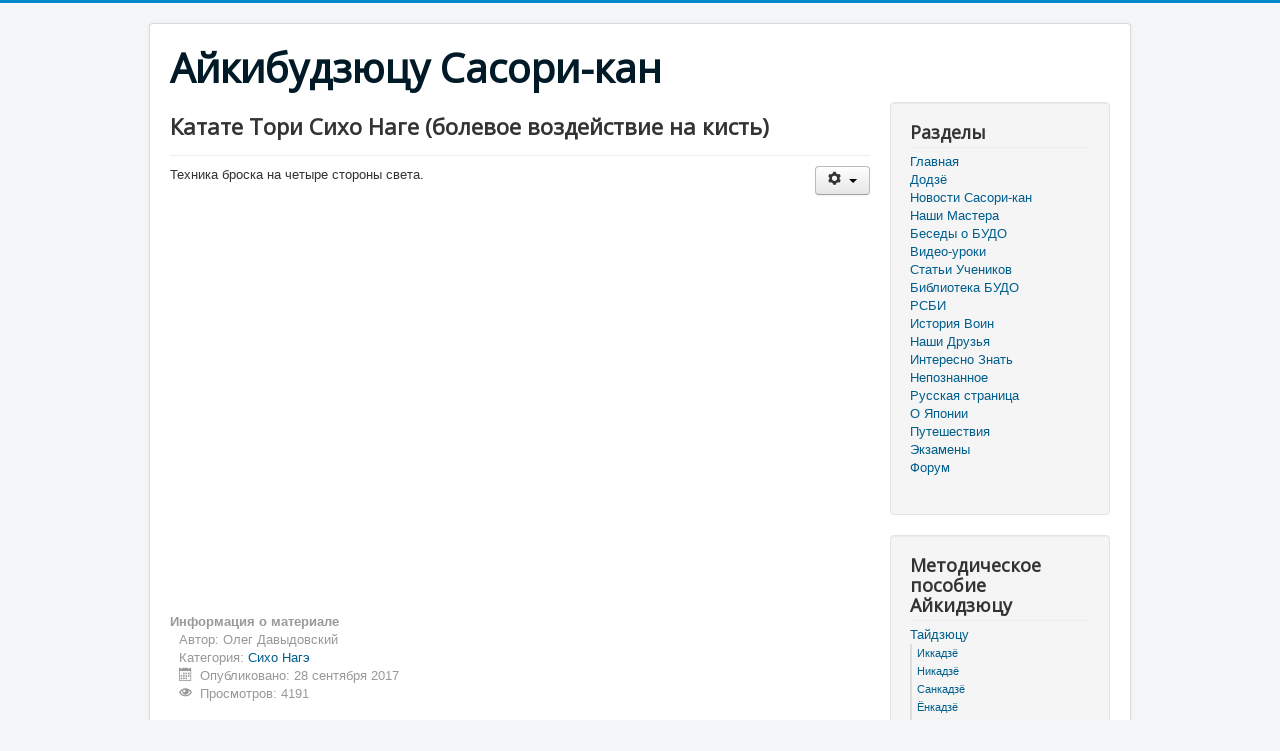

--- FILE ---
content_type: text/html; charset=utf-8
request_url: http://aikibujutsu.ru/index.php/tajdzyutsu/sikho-nage/685-katate-tori-sikho-nage-bolevoe-vozdejstvie-na-kist
body_size: 5957
content:
<!DOCTYPE html>
<html lang="ru-ru" dir="ltr">
<head>
	<meta name="viewport" content="width=device-width, initial-scale=1.0" />
	<meta charset="utf-8" />
	<base href="http://aikibujutsu.ru/index.php/tajdzyutsu/sikho-nage/685-katate-tori-sikho-nage-bolevoe-vozdejstvie-na-kist" />
	<meta name="keywords" content="сихо наге, бросок, техника, приём" />
	<meta name="rights" content="Айкибудзюцу Сасори-кан 1992 год" />
	<meta name="author" content="Олег Давыдовский" />
	<meta name="description" content="сихо наге в айкидзюцу" />
	<meta name="generator" content="Joomla! - Open Source Content Management" />
	<title>Катате Тори Сихо Наге (болевое воздействие на кисть)</title>
	<link href="/index.php/component/jcomments/feed/com_content/685" rel="alternate" type="application/rss+xml" title="Катате Тори Сихо Наге (болевое воздействие на кисть)" />
	<link href="/templates/protostar/favicon.ico" rel="shortcut icon" type="image/vnd.microsoft.icon" />
	<link href="http://aikibujutsu.ru/index.php/component/search/?Itemid=101&amp;catid=42&amp;id=685&amp;format=opensearch" rel="search" title="Искать Айкибудзюцу Сасори-кан" type="application/opensearchdescription+xml" />
	<link href="/plugins/content/jw_allvideos/jw_allvideos/tmpl/Classic/css/template.css?v=6.1.0" rel="stylesheet" />
	<link href="/components/com_jcomments/tpl/default/style.css?v=3002" rel="stylesheet" />
	<link href="/templates/protostar/css/template.css?d176a615d780bd15997bc651cfdfde1e" rel="stylesheet" />
	<link href="https://fonts.googleapis.com/css?family=Open+Sans" rel="stylesheet" />
	<style>

	h1, h2, h3, h4, h5, h6, .site-title {
		font-family: 'Open Sans', sans-serif;
	}
	</style>
	<script type="application/json" class="joomla-script-options new">{"csrf.token":"efafa142d9bb1622fa1aab8f977d601c","system.paths":{"root":"","base":""},"system.keepalive":{"interval":840000,"uri":"\/index.php\/component\/ajax\/?format=json"}}</script>
	<script src="/plugins/content/jw_allvideos/jw_allvideos/includes/js/behaviour.js?v=6.1.0"></script>
	<script src="/media/jui/js/jquery.min.js?d176a615d780bd15997bc651cfdfde1e"></script>
	<script src="/media/jui/js/jquery-noconflict.js?d176a615d780bd15997bc651cfdfde1e"></script>
	<script src="/media/jui/js/jquery-migrate.min.js?d176a615d780bd15997bc651cfdfde1e"></script>
	<script src="/media/jui/js/bootstrap.min.js?d176a615d780bd15997bc651cfdfde1e"></script>
	<script src="/components/com_jcomments/js/jcomments-v2.3.js?v=12"></script>
	<script src="/components/com_jcomments/libraries/joomlatune/ajax.js?v=4"></script>
	<script src="/media/system/js/caption.js?d176a615d780bd15997bc651cfdfde1e"></script>
	<script src="/templates/protostar/js/template.js?d176a615d780bd15997bc651cfdfde1e"></script>
	<!--[if lt IE 9]><script src="/media/jui/js/html5.js?d176a615d780bd15997bc651cfdfde1e"></script><![endif]-->
	<script src="/media/system/js/core.js?d176a615d780bd15997bc651cfdfde1e"></script>
	<!--[if lt IE 9]><script src="/media/system/js/polyfill.event.js?d176a615d780bd15997bc651cfdfde1e"></script><![endif]-->
	<script src="/media/system/js/keepalive.js?d176a615d780bd15997bc651cfdfde1e"></script>
	<!--[if lt IE 9]><script src="/media/system/js/html5fallback.js?d176a615d780bd15997bc651cfdfde1e"></script><![endif]-->
	<script>
jQuery(function($){ initTooltips(); $("body").on("subform-row-add", initTooltips); function initTooltips (event, container) { container = container || document;$(container).find(".hasTooltip").tooltip({"html": true,"container": "body"});} });jQuery(window).on('load',  function() {
				new JCaption('img.caption');
			});
	</script>

</head>
<body class="site com_content view-article no-layout no-task itemid-176">
	<!-- Body -->
	<div class="body" id="top">
		<div class="container">
			<!-- Header -->
			<header class="header" role="banner">
				<div class="header-inner clearfix">
					<a class="brand pull-left" href="/">
						<span class="site-title" title="Айкибудзюцу Сасори-кан">Айкибудзюцу Сасори-кан</span>											</a>
					<div class="header-search pull-right">
						
					</div>
				</div>
			</header>
						
			<div class="row-fluid">
								<main id="content" role="main" class="span9">
					<!-- Begin Content -->
					
					<div id="system-message-container">
	</div>

					<div class="item-page" itemscope itemtype="https://schema.org/Article">
	<meta itemprop="inLanguage" content="ru-RU" />
	
		
			<div class="page-header">
		<h2 itemprop="headline">
			Катате Тори Сихо Наге (болевое воздействие на кисть)		</h2>
							</div>
							
<div class="icons">
	
					<div class="btn-group pull-right">
				<button class="btn dropdown-toggle" type="button" id="dropdownMenuButton-685" aria-label="Инструменты пользователя"
				data-toggle="dropdown" aria-haspopup="true" aria-expanded="false">
					<span class="icon-cog" aria-hidden="true"></span>
					<span class="caret" aria-hidden="true"></span>
				</button>
								<ul class="dropdown-menu" aria-labelledby="dropdownMenuButton-685">
											<li class="print-icon"> <a href="/index.php/tajdzyutsu/sikho-nage/685-katate-tori-sikho-nage-bolevoe-vozdejstvie-na-kist?tmpl=component&amp;print=1&amp;layout=default" title="Распечатать материал < Катате Тори Сихо Наге (болевое воздействие на кисть) >" onclick="window.open(this.href,'win2','status=no,toolbar=no,scrollbars=yes,titlebar=no,menubar=no,resizable=yes,width=640,height=480,directories=no,location=no'); return false;" rel="nofollow">			<span class="icon-print" aria-hidden="true"></span>
		Печать	</a> </li>
																<li class="email-icon"> <a href="/index.php/component/mailto/?tmpl=component&amp;template=protostar&amp;link=811e5463a0a1ea79a36a762e876eb7c175378210" title="Отправить ссылку другу" onclick="window.open(this.href,'win2','width=400,height=550,menubar=yes,resizable=yes'); return false;" rel="nofollow">			<span class="icon-envelope" aria-hidden="true"></span>
		E-mail	</a> </li>
														</ul>
			</div>
		
	</div>
			
		
	
	
		
						<div itemprop="articleBody">
		<p>Техника броска на четыре стороны света.</p>
<p>

<!-- JoomlaWorks "AllVideos" Plugin (v6.1.0) starts here -->

<div class="avPlayerWrapper avVideo">
    <div style="width:700px;" class="avPlayerContainer">
        <div id="AVPlayerID_0_d1a93cfbe92be3818cb4015d4c87fd9d" class="avPlayerBlock">
            <iframe src="https://www.youtube.com/embed/B-e_eETmeLw?rel=0&amp;fs=1&amp;wmode=transparent" width="700" height="400" allow="autoplay; fullscreen; encrypted-media" allowfullscreen="true" frameborder="0" scrolling="no" title="JoomlaWorks AllVideos Player"></iframe>        </div>
            </div>
</div>

<!-- JoomlaWorks "AllVideos" Plugin (v6.1.0) ends here -->

</p> 	</div>

											<dl class="article-info muted">

		
			<dt class="article-info-term">
									Информация о материале							</dt>

							<dd class="createdby" itemprop="author" itemscope itemtype="https://schema.org/Person">
					Автор: <span itemprop="name">Олег Давыдовский</span>	</dd>
			
			
										<dd class="category-name">
																		Категория: <a href="/index.php/tajdzyutsu/sikho-nage" itemprop="genre">Сихо Нагэ</a>							</dd>			
			
										<dd class="published">
				<span class="icon-calendar" aria-hidden="true"></span>
				<time datetime="2017-09-28T17:42:53+03:00" itemprop="datePublished">
					Опубликовано: 28 сентября 2017				</time>
			</dd>			
		
					
			
										<dd class="hits">
					<span class="icon-eye-open" aria-hidden="true"></span>
					<meta itemprop="interactionCount" content="UserPageVisits:4191" />
					Просмотров: 4191			</dd>						</dl>
					
	<ul class="pager pagenav">
	<li class="previous">
		<a class="hasTooltip" title="Катате Тори Сихо Наге (базовый вариант)" aria-label="Предыдущий: Катате Тори Сихо Наге (базовый вариант)" href="/index.php/tajdzyutsu/sikho-nage/686-katate-tori-sikho-nage-bazovyj-variant" rel="prev">
			<span class="icon-chevron-left" aria-hidden="true"></span> <span aria-hidden="true">Назад</span>		</a>
	</li>
	<li class="next">
		<a class="hasTooltip" title="Переходная техника Сихо Наге - Ирими Наге" aria-label="Следующий: Переходная техника Сихо Наге - Ирими Наге" href="/index.php/tajdzyutsu/sikho-nage/675-perekhodnaya-tekhnika-sikho-nage-irimi-nage" rel="next">
			<span aria-hidden="true">Вперед</span> <span class="icon-chevron-right" aria-hidden="true"></span>		</a>
	</li>
</ul>
									<script type="text/javascript">
<!--
var jcomments=new JComments(685, 'com_content','/index.php/component/jcomments/');
jcomments.setList('comments-list');
//-->
</script>
<div id="jc">
<div id="comments"></div>
<a id="addcomments" href="#addcomments"></a>
<p class="message">You have no rights to post comments</p>
<div id="comments-footer" align="center"><a href="http://www.joomlatune.ru" title="JComments" target="_blank">JComments</a></div>
</div></div>

					<div class="clearfix"></div>
					<div aria-label="Breadcrumbs" role="navigation">
	<ul itemscope itemtype="https://schema.org/BreadcrumbList" class="breadcrumb">
					<li>
				Вы здесь: &#160;
			</li>
		
						<li itemprop="itemListElement" itemscope itemtype="https://schema.org/ListItem">
											<a itemprop="item" href="/index.php" class="pathway"><span itemprop="name">Главная</span></a>
					
											<span class="divider">
							<img src="/media/system/images/arrow.png" alt="" />						</span>
										<meta itemprop="position" content="1">
				</li>
							<li itemprop="itemListElement" itemscope itemtype="https://schema.org/ListItem">
											<a itemprop="item" href="/index.php/tajdzyutsu" class="pathway"><span itemprop="name">Тайдзюцу</span></a>
					
											<span class="divider">
							<img src="/media/system/images/arrow.png" alt="" />						</span>
										<meta itemprop="position" content="2">
				</li>
							<li itemprop="itemListElement" itemscope itemtype="https://schema.org/ListItem">
											<a itemprop="item" href="/index.php/tajdzyutsu/sikho-nage" class="pathway"><span itemprop="name">Сихо Нагэ</span></a>
					
											<span class="divider">
							<img src="/media/system/images/arrow.png" alt="" />						</span>
										<meta itemprop="position" content="3">
				</li>
							<li itemprop="itemListElement" itemscope itemtype="https://schema.org/ListItem" class="active">
					<span itemprop="name">
						Катате Тори Сихо Наге (болевое воздействие на кисть)					</span>
					<meta itemprop="position" content="4">
				</li>
				</ul>
</div>

					<!-- End Content -->
				</main>
									<div id="aside" class="span3">
						<!-- Begin Right Sidebar -->
						<div class="well _menu"><h3 class="page-header">Разделы</h3><ul class="nav menu mod-list">
<li class="item-101 default"><a href="/index.php" >Главная</a></li><li class="item-102"><a href="/index.php/dodzjo" >Додзё</a></li><li class="item-103"><a href="/index.php/novosti" >Новости Сасори-кан</a></li><li class="item-115"><a href="/index.php/nashi-mastera" >Наши Мастера</a></li><li class="item-121"><a href="/index.php/video" >Беседы о БУДО</a></li><li class="item-104"><a href="/index.php/video-uroki" >Видео-уроки</a></li><li class="item-116"><a href="/index.php/stati-uchenikov" >Статьи Учеников</a></li><li class="item-118"><a href="/index.php/stati-budo" >Библиотека БУДО</a></li><li class="item-119"><a href="/index.php/rsbi" >РСБИ</a></li><li class="item-120"><a href="/index.php/istoriya-voin" >История Воин</a></li><li class="item-122"><a href="/index.php/nashi-druzya" >Наши Друзья</a></li><li class="item-124"><a href="/index.php/interesno-znat" >Интересно Знать</a></li><li class="item-136"><a href="/index.php/nepoznannoe" >Непознанное</a></li><li class="item-125"><a href="/index.php/russkaya-stranitsa" >Русская страница</a></li><li class="item-126"><a href="/index.php/o-yaponii" >О Японии</a></li><li class="item-127"><a href="/index.php/puteshestviya" >Путешествия</a></li><li class="item-130"><a href="/index.php/ekzameny" >Экзамены</a></li><li class="item-162"><a href="/index.php/forum" >Форум</a></li></ul>
</div><div class="well "><h3 class="page-header">Методическое пособие Айкидзюцу</h3><ul class="nav menu mod-list">
<li class="item-165 active deeper parent"><a href="/index.php/tajdzyutsu" >Тайдзюцу</a><ul class="nav-child unstyled small"><li class="item-168"><a href="/index.php/tajdzyutsu/ikkadzjo" >Иккадзё</a></li><li class="item-169"><a href="/index.php/tajdzyutsu/nikadzjo" >Никадзё</a></li><li class="item-170"><a href="/index.php/tajdzyutsu/sankadzjo" >Санкадзё</a></li><li class="item-171"><a href="/index.php/tajdzyutsu/jonkadzjo" >Ёнкадзё</a></li><li class="item-172"><a href="/index.php/tajdzyutsu/gokadzjo" >Гокадзё</a></li><li class="item-173"><a href="/index.php/tajdzyutsu/irimi-nage" >Ирими Наге</a></li><li class="item-174"><a href="/index.php/tajdzyutsu/sokumen-irimi-nage" >Сокумэн Ирими Нагэ</a></li><li class="item-175"><a href="/index.php/tajdzyutsu/kote-gayasi" >Котэ Гаяси</a></li><li class="item-176 current active"><a href="/index.php/tajdzyutsu/sikho-nage" >Сихо Нагэ</a></li><li class="item-177"><a href="/index.php/tajdzyutsu/ude-kime-nage" >Удэ Кимэ Нагэ</a></li><li class="item-178"><a href="/index.php/tajdzyutsu/kajten-nage" >Кайтэн Наге</a></li><li class="item-179"><a href="/index.php/tajdzyutsu/ten-chi-nage" >Тен Чи Нагэ</a></li><li class="item-180"><a href="/index.php/tajdzyutsu/sumi-otosi" >Суми Отоси</a></li><li class="item-181"><a href="/index.php/tajdzyutsu/khidzi-kime-nage" >Хидзи Кимэ Нагэ</a></li><li class="item-182"><a href="/index.php/tajdzyutsu/khidzi-gayasi" >Хидзи Гаяси</a></li><li class="item-183"><a href="/index.php/tajdzyutsu/kokyu-nage" >Кокью Нагэ</a></li><li class="item-184"><a href="/index.php/tajdzyutsu/yubi-dori" >Юби Дори</a></li><li class="item-185"><a href="/index.php/tajdzyutsu/kubi-sime" >Куби Симэ</a></li><li class="item-186"><a href="/index.php/tajdzyutsu/variatsii" >Прочее</a></li></ul></li><li class="item-166 deeper parent"><a href="/index.php/kobudzyutsu" >Кобудзюцу</a><ul class="nav-child unstyled small"><li class="item-188"><a href="/index.php/kobudzyutsu/dzjo" >Дзё</a></li><li class="item-189"><a href="/index.php/kobudzyutsu/kendzyutsu" >Кендзюцу</a></li><li class="item-190"><a href="/index.php/kobudzyutsu/tanto" >Танто</a></li><li class="item-191"><a href="/index.php/kobudzyutsu/yavara" >Явара</a></li></ul></li><li class="item-167"><a href="/index.php/shiatsu" >Шиатсу</a></li><li class="item-187"><a href="/index.php/atemi" >Атэми</a></li><li class="item-192"><a href="/index.php/seminary" >Семинары</a></li></ul>
</div><div class="well "><h3 class="page-header">Форум Сасори-кан</h3><ul class="nav menu mod-list">
<li class="item-153 deeper parent"><a href="/index.php/forum" >Форум</a><ul class="nav-child unstyled small"><li class="item-154"><a href="/index.php/forum/index" >Оглавление</a></li><li class="item-155"><a href="/index.php/forum/recent" >Последнее</a></li><li class="item-161"><a href="/index.php/forum/search" >Поиск</a></li></ul></li></ul>
</div><div class="well "><h3 class="page-header">Регистрация</h3><form action="/index.php/tajdzyutsu/sikho-nage" method="post" id="login-form" class="form-inline">
		<div class="userdata">
		<div id="form-login-username" class="control-group">
			<div class="controls">
									<div class="input-prepend">
						<span class="add-on">
							<span class="icon-user hasTooltip" title="Логин"></span>
							<label for="modlgn-username" class="element-invisible">Логин</label>
						</span>
						<input id="modlgn-username" type="text" name="username" class="input-small" tabindex="0" size="18" placeholder="Логин" />
					</div>
							</div>
		</div>
		<div id="form-login-password" class="control-group">
			<div class="controls">
									<div class="input-prepend">
						<span class="add-on">
							<span class="icon-lock hasTooltip" title="Пароль">
							</span>
								<label for="modlgn-passwd" class="element-invisible">Пароль							</label>
						</span>
						<input id="modlgn-passwd" type="password" name="password" class="input-small" tabindex="0" size="18" placeholder="Пароль" />
					</div>
							</div>
		</div>
						<div id="form-login-remember" class="control-group checkbox">
			<label for="modlgn-remember" class="control-label">Запомнить меня</label> <input id="modlgn-remember" type="checkbox" name="remember" class="inputbox" value="yes"/>
		</div>
				<div id="form-login-submit" class="control-group">
			<div class="controls">
				<button type="submit" tabindex="0" name="Submit" class="btn btn-primary login-button">Войти</button>
			</div>
		</div>
					<ul class="unstyled">
							<li>
					<a href="/index.php/component/users/?view=remind&amp;Itemid=101">
					Забыли логин?</a>
				</li>
				<li>
					<a href="/index.php/component/users/?view=reset&amp;Itemid=101">
					Забыли пароль?</a>
				</li>
			</ul>
		<input type="hidden" name="option" value="com_users" />
		<input type="hidden" name="task" value="user.login" />
		<input type="hidden" name="return" value="aHR0cDovL2Fpa2lidWp1dHN1LnJ1L2luZGV4LnBocC90YWpkenl1dHN1L3Npa2hvLW5hZ2UvNjg1LWthdGF0ZS10b3JpLXNpa2hvLW5hZ2UtYm9sZXZvZS12b3pkZWpzdHZpZS1uYS1raXN0" />
		<input type="hidden" name="efafa142d9bb1622fa1aab8f977d601c" value="1" />	</div>
	</form>
</div><div class="well "><h3 class="page-header">Поиск</h3><div class="search">
	<form action="/index.php/tajdzyutsu/sikho-nage" method="post" class="form-inline" role="search">
		<label for="mod-search-searchword88" class="element-invisible">Поиск</label> <input name="searchword" id="mod-search-searchword88" maxlength="200"  class="inputbox search-query input-medium" type="search" placeholder="Введите текст для поиска..." />		<input type="hidden" name="task" value="search" />
		<input type="hidden" name="option" value="com_search" />
		<input type="hidden" name="Itemid" value="101" />
	</form>
</div>
</div>
						<!-- End Right Sidebar -->
					</div>
							</div>
		</div>
	</div>
	<!-- Footer -->
	<footer class="footer" role="contentinfo">
		<div class="container">
			<hr />
			
			<p class="pull-right">
				<a href="#top" id="back-top">
					Наверх				</a>
			</p>
			<p>
				&copy; 2025 Айкибудзюцу Сасори-кан			</p>
		</div>
	</footer>
	
</body>
</html>
